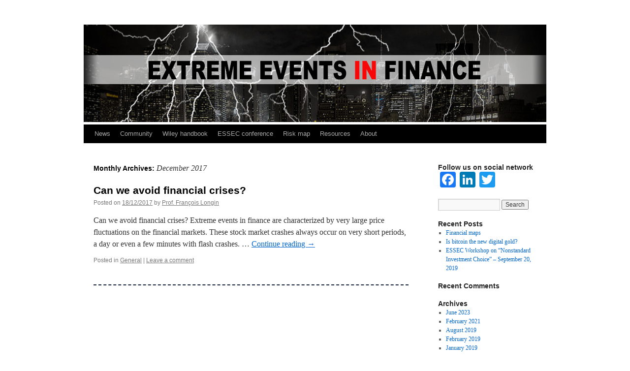

--- FILE ---
content_type: text/html; charset=UTF-8
request_url: https://extreme-events-finance.net/2017/12/
body_size: 8143
content:
<!DOCTYPE html>
<html lang="en-US" prefix="og: http://ogp.me/ns#">
<head>
<meta charset="UTF-8" />

<link rel="profile" href="http://gmpg.org/xfn/11" />
<link rel="stylesheet" type="text/css" media="all" href="https://extreme-events-finance.net/wp-content/themes/twentyten/style.css" />
<link rel="pingback" href="https://extreme-events-finance.net/xmlrpc.php" />

<!-- MapPress Easy Google Maps Version:2.52.4 (http://www.mappresspro.com/mappress) -->
<script type='text/javascript'>mapp = window.mapp || {}; mapp.data = [];</script>
<meta name='robots' content='max-image-preview:large' />
	<style>img:is([sizes="auto" i], [sizes^="auto," i]) { contain-intrinsic-size: 3000px 1500px }</style>
	
<!-- This site is optimized with the Yoast SEO plugin v10.1 - https://yoast.com/wordpress/plugins/seo/ -->
<title>December 2017 - Extreme Events in Finance</title>
<meta name="robots" content="noindex,follow"/>
<meta property="og:locale" content="en_US" />
<meta property="og:type" content="object" />
<meta property="og:title" content="December 2017 - Extreme Events in Finance" />
<meta property="og:url" content="https://extreme-events-finance.net/2017/12/" />
<meta property="og:site_name" content="Extreme Events in Finance" />
<meta name="twitter:card" content="summary" />
<meta name="twitter:title" content="December 2017 - Extreme Events in Finance" />
<!-- / Yoast SEO plugin. -->

<link rel='dns-prefetch' href='//static.addtoany.com' />
<link rel="alternate" type="application/rss+xml" title="Extreme Events in Finance &raquo; Feed" href="https://extreme-events-finance.net/feed/" />
<link rel="alternate" type="application/rss+xml" title="Extreme Events in Finance &raquo; Comments Feed" href="https://extreme-events-finance.net/comments/feed/" />
<script type="text/javascript">
/* <![CDATA[ */
window._wpemojiSettings = {"baseUrl":"https:\/\/s.w.org\/images\/core\/emoji\/16.0.1\/72x72\/","ext":".png","svgUrl":"https:\/\/s.w.org\/images\/core\/emoji\/16.0.1\/svg\/","svgExt":".svg","source":{"concatemoji":"https:\/\/extreme-events-finance.net\/wp-includes\/js\/wp-emoji-release.min.js?ver=6.8.2"}};
/*! This file is auto-generated */
!function(s,n){var o,i,e;function c(e){try{var t={supportTests:e,timestamp:(new Date).valueOf()};sessionStorage.setItem(o,JSON.stringify(t))}catch(e){}}function p(e,t,n){e.clearRect(0,0,e.canvas.width,e.canvas.height),e.fillText(t,0,0);var t=new Uint32Array(e.getImageData(0,0,e.canvas.width,e.canvas.height).data),a=(e.clearRect(0,0,e.canvas.width,e.canvas.height),e.fillText(n,0,0),new Uint32Array(e.getImageData(0,0,e.canvas.width,e.canvas.height).data));return t.every(function(e,t){return e===a[t]})}function u(e,t){e.clearRect(0,0,e.canvas.width,e.canvas.height),e.fillText(t,0,0);for(var n=e.getImageData(16,16,1,1),a=0;a<n.data.length;a++)if(0!==n.data[a])return!1;return!0}function f(e,t,n,a){switch(t){case"flag":return n(e,"\ud83c\udff3\ufe0f\u200d\u26a7\ufe0f","\ud83c\udff3\ufe0f\u200b\u26a7\ufe0f")?!1:!n(e,"\ud83c\udde8\ud83c\uddf6","\ud83c\udde8\u200b\ud83c\uddf6")&&!n(e,"\ud83c\udff4\udb40\udc67\udb40\udc62\udb40\udc65\udb40\udc6e\udb40\udc67\udb40\udc7f","\ud83c\udff4\u200b\udb40\udc67\u200b\udb40\udc62\u200b\udb40\udc65\u200b\udb40\udc6e\u200b\udb40\udc67\u200b\udb40\udc7f");case"emoji":return!a(e,"\ud83e\udedf")}return!1}function g(e,t,n,a){var r="undefined"!=typeof WorkerGlobalScope&&self instanceof WorkerGlobalScope?new OffscreenCanvas(300,150):s.createElement("canvas"),o=r.getContext("2d",{willReadFrequently:!0}),i=(o.textBaseline="top",o.font="600 32px Arial",{});return e.forEach(function(e){i[e]=t(o,e,n,a)}),i}function t(e){var t=s.createElement("script");t.src=e,t.defer=!0,s.head.appendChild(t)}"undefined"!=typeof Promise&&(o="wpEmojiSettingsSupports",i=["flag","emoji"],n.supports={everything:!0,everythingExceptFlag:!0},e=new Promise(function(e){s.addEventListener("DOMContentLoaded",e,{once:!0})}),new Promise(function(t){var n=function(){try{var e=JSON.parse(sessionStorage.getItem(o));if("object"==typeof e&&"number"==typeof e.timestamp&&(new Date).valueOf()<e.timestamp+604800&&"object"==typeof e.supportTests)return e.supportTests}catch(e){}return null}();if(!n){if("undefined"!=typeof Worker&&"undefined"!=typeof OffscreenCanvas&&"undefined"!=typeof URL&&URL.createObjectURL&&"undefined"!=typeof Blob)try{var e="postMessage("+g.toString()+"("+[JSON.stringify(i),f.toString(),p.toString(),u.toString()].join(",")+"));",a=new Blob([e],{type:"text/javascript"}),r=new Worker(URL.createObjectURL(a),{name:"wpTestEmojiSupports"});return void(r.onmessage=function(e){c(n=e.data),r.terminate(),t(n)})}catch(e){}c(n=g(i,f,p,u))}t(n)}).then(function(e){for(var t in e)n.supports[t]=e[t],n.supports.everything=n.supports.everything&&n.supports[t],"flag"!==t&&(n.supports.everythingExceptFlag=n.supports.everythingExceptFlag&&n.supports[t]);n.supports.everythingExceptFlag=n.supports.everythingExceptFlag&&!n.supports.flag,n.DOMReady=!1,n.readyCallback=function(){n.DOMReady=!0}}).then(function(){return e}).then(function(){var e;n.supports.everything||(n.readyCallback(),(e=n.source||{}).concatemoji?t(e.concatemoji):e.wpemoji&&e.twemoji&&(t(e.twemoji),t(e.wpemoji)))}))}((window,document),window._wpemojiSettings);
/* ]]> */
</script>
<style id='wp-emoji-styles-inline-css' type='text/css'>

	img.wp-smiley, img.emoji {
		display: inline !important;
		border: none !important;
		box-shadow: none !important;
		height: 1em !important;
		width: 1em !important;
		margin: 0 0.07em !important;
		vertical-align: -0.1em !important;
		background: none !important;
		padding: 0 !important;
	}
</style>
<link rel='stylesheet' id='wp-block-library-css' href='https://extreme-events-finance.net/wp-includes/css/dist/block-library/style.min.css?ver=6.8.2' type='text/css' media='all' />
<style id='classic-theme-styles-inline-css' type='text/css'>
/*! This file is auto-generated */
.wp-block-button__link{color:#fff;background-color:#32373c;border-radius:9999px;box-shadow:none;text-decoration:none;padding:calc(.667em + 2px) calc(1.333em + 2px);font-size:1.125em}.wp-block-file__button{background:#32373c;color:#fff;text-decoration:none}
</style>
<style id='global-styles-inline-css' type='text/css'>
:root{--wp--preset--aspect-ratio--square: 1;--wp--preset--aspect-ratio--4-3: 4/3;--wp--preset--aspect-ratio--3-4: 3/4;--wp--preset--aspect-ratio--3-2: 3/2;--wp--preset--aspect-ratio--2-3: 2/3;--wp--preset--aspect-ratio--16-9: 16/9;--wp--preset--aspect-ratio--9-16: 9/16;--wp--preset--color--black: #000000;--wp--preset--color--cyan-bluish-gray: #abb8c3;--wp--preset--color--white: #ffffff;--wp--preset--color--pale-pink: #f78da7;--wp--preset--color--vivid-red: #cf2e2e;--wp--preset--color--luminous-vivid-orange: #ff6900;--wp--preset--color--luminous-vivid-amber: #fcb900;--wp--preset--color--light-green-cyan: #7bdcb5;--wp--preset--color--vivid-green-cyan: #00d084;--wp--preset--color--pale-cyan-blue: #8ed1fc;--wp--preset--color--vivid-cyan-blue: #0693e3;--wp--preset--color--vivid-purple: #9b51e0;--wp--preset--gradient--vivid-cyan-blue-to-vivid-purple: linear-gradient(135deg,rgba(6,147,227,1) 0%,rgb(155,81,224) 100%);--wp--preset--gradient--light-green-cyan-to-vivid-green-cyan: linear-gradient(135deg,rgb(122,220,180) 0%,rgb(0,208,130) 100%);--wp--preset--gradient--luminous-vivid-amber-to-luminous-vivid-orange: linear-gradient(135deg,rgba(252,185,0,1) 0%,rgba(255,105,0,1) 100%);--wp--preset--gradient--luminous-vivid-orange-to-vivid-red: linear-gradient(135deg,rgba(255,105,0,1) 0%,rgb(207,46,46) 100%);--wp--preset--gradient--very-light-gray-to-cyan-bluish-gray: linear-gradient(135deg,rgb(238,238,238) 0%,rgb(169,184,195) 100%);--wp--preset--gradient--cool-to-warm-spectrum: linear-gradient(135deg,rgb(74,234,220) 0%,rgb(151,120,209) 20%,rgb(207,42,186) 40%,rgb(238,44,130) 60%,rgb(251,105,98) 80%,rgb(254,248,76) 100%);--wp--preset--gradient--blush-light-purple: linear-gradient(135deg,rgb(255,206,236) 0%,rgb(152,150,240) 100%);--wp--preset--gradient--blush-bordeaux: linear-gradient(135deg,rgb(254,205,165) 0%,rgb(254,45,45) 50%,rgb(107,0,62) 100%);--wp--preset--gradient--luminous-dusk: linear-gradient(135deg,rgb(255,203,112) 0%,rgb(199,81,192) 50%,rgb(65,88,208) 100%);--wp--preset--gradient--pale-ocean: linear-gradient(135deg,rgb(255,245,203) 0%,rgb(182,227,212) 50%,rgb(51,167,181) 100%);--wp--preset--gradient--electric-grass: linear-gradient(135deg,rgb(202,248,128) 0%,rgb(113,206,126) 100%);--wp--preset--gradient--midnight: linear-gradient(135deg,rgb(2,3,129) 0%,rgb(40,116,252) 100%);--wp--preset--font-size--small: 13px;--wp--preset--font-size--medium: 20px;--wp--preset--font-size--large: 36px;--wp--preset--font-size--x-large: 42px;--wp--preset--spacing--20: 0.44rem;--wp--preset--spacing--30: 0.67rem;--wp--preset--spacing--40: 1rem;--wp--preset--spacing--50: 1.5rem;--wp--preset--spacing--60: 2.25rem;--wp--preset--spacing--70: 3.38rem;--wp--preset--spacing--80: 5.06rem;--wp--preset--shadow--natural: 6px 6px 9px rgba(0, 0, 0, 0.2);--wp--preset--shadow--deep: 12px 12px 50px rgba(0, 0, 0, 0.4);--wp--preset--shadow--sharp: 6px 6px 0px rgba(0, 0, 0, 0.2);--wp--preset--shadow--outlined: 6px 6px 0px -3px rgba(255, 255, 255, 1), 6px 6px rgba(0, 0, 0, 1);--wp--preset--shadow--crisp: 6px 6px 0px rgba(0, 0, 0, 1);}:where(.is-layout-flex){gap: 0.5em;}:where(.is-layout-grid){gap: 0.5em;}body .is-layout-flex{display: flex;}.is-layout-flex{flex-wrap: wrap;align-items: center;}.is-layout-flex > :is(*, div){margin: 0;}body .is-layout-grid{display: grid;}.is-layout-grid > :is(*, div){margin: 0;}:where(.wp-block-columns.is-layout-flex){gap: 2em;}:where(.wp-block-columns.is-layout-grid){gap: 2em;}:where(.wp-block-post-template.is-layout-flex){gap: 1.25em;}:where(.wp-block-post-template.is-layout-grid){gap: 1.25em;}.has-black-color{color: var(--wp--preset--color--black) !important;}.has-cyan-bluish-gray-color{color: var(--wp--preset--color--cyan-bluish-gray) !important;}.has-white-color{color: var(--wp--preset--color--white) !important;}.has-pale-pink-color{color: var(--wp--preset--color--pale-pink) !important;}.has-vivid-red-color{color: var(--wp--preset--color--vivid-red) !important;}.has-luminous-vivid-orange-color{color: var(--wp--preset--color--luminous-vivid-orange) !important;}.has-luminous-vivid-amber-color{color: var(--wp--preset--color--luminous-vivid-amber) !important;}.has-light-green-cyan-color{color: var(--wp--preset--color--light-green-cyan) !important;}.has-vivid-green-cyan-color{color: var(--wp--preset--color--vivid-green-cyan) !important;}.has-pale-cyan-blue-color{color: var(--wp--preset--color--pale-cyan-blue) !important;}.has-vivid-cyan-blue-color{color: var(--wp--preset--color--vivid-cyan-blue) !important;}.has-vivid-purple-color{color: var(--wp--preset--color--vivid-purple) !important;}.has-black-background-color{background-color: var(--wp--preset--color--black) !important;}.has-cyan-bluish-gray-background-color{background-color: var(--wp--preset--color--cyan-bluish-gray) !important;}.has-white-background-color{background-color: var(--wp--preset--color--white) !important;}.has-pale-pink-background-color{background-color: var(--wp--preset--color--pale-pink) !important;}.has-vivid-red-background-color{background-color: var(--wp--preset--color--vivid-red) !important;}.has-luminous-vivid-orange-background-color{background-color: var(--wp--preset--color--luminous-vivid-orange) !important;}.has-luminous-vivid-amber-background-color{background-color: var(--wp--preset--color--luminous-vivid-amber) !important;}.has-light-green-cyan-background-color{background-color: var(--wp--preset--color--light-green-cyan) !important;}.has-vivid-green-cyan-background-color{background-color: var(--wp--preset--color--vivid-green-cyan) !important;}.has-pale-cyan-blue-background-color{background-color: var(--wp--preset--color--pale-cyan-blue) !important;}.has-vivid-cyan-blue-background-color{background-color: var(--wp--preset--color--vivid-cyan-blue) !important;}.has-vivid-purple-background-color{background-color: var(--wp--preset--color--vivid-purple) !important;}.has-black-border-color{border-color: var(--wp--preset--color--black) !important;}.has-cyan-bluish-gray-border-color{border-color: var(--wp--preset--color--cyan-bluish-gray) !important;}.has-white-border-color{border-color: var(--wp--preset--color--white) !important;}.has-pale-pink-border-color{border-color: var(--wp--preset--color--pale-pink) !important;}.has-vivid-red-border-color{border-color: var(--wp--preset--color--vivid-red) !important;}.has-luminous-vivid-orange-border-color{border-color: var(--wp--preset--color--luminous-vivid-orange) !important;}.has-luminous-vivid-amber-border-color{border-color: var(--wp--preset--color--luminous-vivid-amber) !important;}.has-light-green-cyan-border-color{border-color: var(--wp--preset--color--light-green-cyan) !important;}.has-vivid-green-cyan-border-color{border-color: var(--wp--preset--color--vivid-green-cyan) !important;}.has-pale-cyan-blue-border-color{border-color: var(--wp--preset--color--pale-cyan-blue) !important;}.has-vivid-cyan-blue-border-color{border-color: var(--wp--preset--color--vivid-cyan-blue) !important;}.has-vivid-purple-border-color{border-color: var(--wp--preset--color--vivid-purple) !important;}.has-vivid-cyan-blue-to-vivid-purple-gradient-background{background: var(--wp--preset--gradient--vivid-cyan-blue-to-vivid-purple) !important;}.has-light-green-cyan-to-vivid-green-cyan-gradient-background{background: var(--wp--preset--gradient--light-green-cyan-to-vivid-green-cyan) !important;}.has-luminous-vivid-amber-to-luminous-vivid-orange-gradient-background{background: var(--wp--preset--gradient--luminous-vivid-amber-to-luminous-vivid-orange) !important;}.has-luminous-vivid-orange-to-vivid-red-gradient-background{background: var(--wp--preset--gradient--luminous-vivid-orange-to-vivid-red) !important;}.has-very-light-gray-to-cyan-bluish-gray-gradient-background{background: var(--wp--preset--gradient--very-light-gray-to-cyan-bluish-gray) !important;}.has-cool-to-warm-spectrum-gradient-background{background: var(--wp--preset--gradient--cool-to-warm-spectrum) !important;}.has-blush-light-purple-gradient-background{background: var(--wp--preset--gradient--blush-light-purple) !important;}.has-blush-bordeaux-gradient-background{background: var(--wp--preset--gradient--blush-bordeaux) !important;}.has-luminous-dusk-gradient-background{background: var(--wp--preset--gradient--luminous-dusk) !important;}.has-pale-ocean-gradient-background{background: var(--wp--preset--gradient--pale-ocean) !important;}.has-electric-grass-gradient-background{background: var(--wp--preset--gradient--electric-grass) !important;}.has-midnight-gradient-background{background: var(--wp--preset--gradient--midnight) !important;}.has-small-font-size{font-size: var(--wp--preset--font-size--small) !important;}.has-medium-font-size{font-size: var(--wp--preset--font-size--medium) !important;}.has-large-font-size{font-size: var(--wp--preset--font-size--large) !important;}.has-x-large-font-size{font-size: var(--wp--preset--font-size--x-large) !important;}
:where(.wp-block-post-template.is-layout-flex){gap: 1.25em;}:where(.wp-block-post-template.is-layout-grid){gap: 1.25em;}
:where(.wp-block-columns.is-layout-flex){gap: 2em;}:where(.wp-block-columns.is-layout-grid){gap: 2em;}
:root :where(.wp-block-pullquote){font-size: 1.5em;line-height: 1.6;}
</style>
<link rel='stylesheet' id='mappress-leaflet-css' href='https://extreme-events-finance.net/wp-content/plugins/mappress-google-maps-for-wordpress/css/leaflet/leaflet.css?ver=1.3.1' type='text/css' media='all' />
<link rel='stylesheet' id='mappress-css' href='https://extreme-events-finance.net/wp-content/plugins/mappress-google-maps-for-wordpress/css/mappress.css?ver=2.52.4' type='text/css' media='all' />
<link rel='stylesheet' id='addtoany-css' href='https://extreme-events-finance.net/wp-content/plugins/add-to-any/addtoany.min.css?ver=1.16' type='text/css' media='all' />
<script type="text/javascript" id="addtoany-core-js-before">
/* <![CDATA[ */
window.a2a_config=window.a2a_config||{};a2a_config.callbacks=[];a2a_config.overlays=[];a2a_config.templates={};
a2a_config.templates = {
    twitter: "Reading: ${title} ${link} by @XtremEvents"
};
/* ]]> */
</script>
<script type="text/javascript" async src="https://static.addtoany.com/menu/page.js" id="addtoany-core-js"></script>
<script type="text/javascript" src="https://extreme-events-finance.net/wp-includes/js/jquery/jquery.min.js?ver=3.7.1" id="jquery-core-js"></script>
<script type="text/javascript" src="https://extreme-events-finance.net/wp-includes/js/jquery/jquery-migrate.min.js?ver=3.4.1" id="jquery-migrate-js"></script>
<script type="text/javascript" async src="https://extreme-events-finance.net/wp-content/plugins/add-to-any/addtoany.min.js?ver=1.1" id="addtoany-jquery-js"></script>
<script type="text/javascript" id="wp-statistics-tracker-js-extra">
/* <![CDATA[ */
var WP_Statistics_Tracker_Object = {"hitRequestUrl":"https:\/\/extreme-events-finance.net\/wp-json\/wp-statistics\/v2\/hit?wp_statistics_hit_rest=yes&track_all=0&current_page_type=archive&current_page_id=0&search_query&page_uri=LzIwMTcvMTIv","keepOnlineRequestUrl":"https:\/\/extreme-events-finance.net\/wp-json\/wp-statistics\/v2\/online?wp_statistics_hit_rest=yes&track_all=0&current_page_type=archive&current_page_id=0&search_query&page_uri=LzIwMTcvMTIv","option":{"dntEnabled":true,"cacheCompatibility":false}};
/* ]]> */
</script>
<script type="text/javascript" src="https://extreme-events-finance.net/wp-content/plugins/wp-statistics/assets/js/tracker.js?ver=6.8.2" id="wp-statistics-tracker-js"></script>
<link rel="https://api.w.org/" href="https://extreme-events-finance.net/wp-json/" /><link rel="EditURI" type="application/rsd+xml" title="RSD" href="https://extreme-events-finance.net/xmlrpc.php?rsd" />
<meta name="generator" content="WordPress 6.8.2" />
<!-- Analytics by WP Statistics v14.3.5 - https://wp-statistics.com/ -->
<!-- All in one Favicon 4.7 --><link rel="shortcut icon" href="https://extreme-events-finance.net/wp-content/uploads/2017/02/favicon-1.ico" />
<link rel="icon" href="https://extreme-events-finance.net/wp-content/uploads/2017/01/favicon-1.ico" type="image/gif"/>
<link rel="icon" href="https://extreme-events-finance.net/wp-content/uploads/2017/01/favicon-2.ico" type="image/png"/>
<link rel="apple-touch-icon" href="https://extreme-events-finance.net/wp-content/uploads/2017/01/favicon-1-1.ico" />
</head>

<body class="archive date wp-theme-twentyten">
<div id="wrapper" class="hfeed">
	<div id="header">
		<div id="masthead">
			<!-- CSEG20141212 div id="branding" role="banner">
								<div id="site-title">
					<span>
						<a href="https://extreme-events-finance.net/" title="Extreme Events in Finance" rel="home">Extreme Events in Finance</a>
					</span>
				</div>
				<div id="site-description"></div>
fin CSEG20141212 -->
				<!-- CSEG20150114 : ajout du lien href modifié https CSEG20161020-->
<a href="https://extreme-events-finance.net/">
						<img src="https://extreme-events-finance.net/wp-content/uploads/2017/07/img_banner_extreme_events_finance_site.png" width="940" height="198" alt="" />
</a>
								</div><!-- #branding -->

			<div id="access" role="navigation">
			  				<div class="skip-link screen-reader-text"><a href="#content" title="Skip to content">Skip to content</a></div>
								<div class="menu-header"><ul id="menu-menu-1" class="menu"><li id="menu-item-13" class="menu-item menu-item-type-post_type menu-item-object-page menu-item-13"><a href="https://extreme-events-finance.net/news/">News</a></li>
<li id="menu-item-1100" class="menu-item menu-item-type-post_type menu-item-object-page menu-item-has-children menu-item-1100"><a href="https://extreme-events-finance.net/community/">Community</a>
<ul class="sub-menu">
	<li id="menu-item-1101" class="menu-item menu-item-type-post_type menu-item-object-page menu-item-1101"><a href="https://extreme-events-finance.net/community/welcome/">Community</a></li>
	<li id="menu-item-1103" class="menu-item menu-item-type-post_type menu-item-object-page menu-item-1103"><a href="https://extreme-events-finance.net/community/join-the-community/">Join</a></li>
	<li id="menu-item-1105" class="menu-item menu-item-type-post_type menu-item-object-page menu-item-1105"><a href="https://extreme-events-finance.net/community/community-contact/">Contact</a></li>
</ul>
</li>
<li id="menu-item-1045" class="menu-item menu-item-type-post_type menu-item-object-page menu-item-has-children menu-item-1045"><a href="https://extreme-events-finance.net/wiley-handbook/">Wiley handbook</a>
<ul class="sub-menu">
	<li id="menu-item-1138" class="menu-item menu-item-type-post_type menu-item-object-page menu-item-1138"><a href="https://extreme-events-finance.net/wiley-handbook/">Wiley handbook</a></li>
	<li id="menu-item-1120" class="menu-item menu-item-type-post_type menu-item-object-page menu-item-1120"><a href="https://extreme-events-finance.net/wiley-handbook/contributors/">Contributors</a></li>
	<li id="menu-item-1127" class="menu-item menu-item-type-post_type menu-item-object-page menu-item-1127"><a href="https://extreme-events-finance.net/wiley-handbook/contributions/">Contributions</a></li>
	<li id="menu-item-2300" class="menu-item menu-item-type-post_type menu-item-object-page menu-item-2300"><a href="https://extreme-events-finance.net/community/community-contact/">Contact</a></li>
</ul>
</li>
<li id="menu-item-18" class="menu-item menu-item-type-post_type menu-item-object-page menu-item-has-children menu-item-18"><a href="https://extreme-events-finance.net/essec-conference/">ESSEC conference</a>
<ul class="sub-menu">
	<li id="menu-item-158" class="menu-item menu-item-type-post_type menu-item-object-page menu-item-158"><a href="https://extreme-events-finance.net/essec-conference/">ESSEC conference</a></li>
	<li id="menu-item-41" class="menu-item menu-item-type-post_type menu-item-object-page menu-item-41"><a href="https://extreme-events-finance.net/essec-conference/scientific-committee/">Scientific committee</a></li>
	<li id="menu-item-39" class="menu-item menu-item-type-post_type menu-item-object-page menu-item-39"><a href="https://extreme-events-finance.net/essec-conference/conference-venue/">Venue</a></li>
	<li id="menu-item-44" class="menu-item menu-item-type-post_type menu-item-object-page menu-item-has-children menu-item-44"><a href="https://extreme-events-finance.net/essec-conference/program/">Program</a>
	<ul class="sub-menu">
		<li id="menu-item-157" class="menu-item menu-item-type-post_type menu-item-object-page menu-item-157"><a href="https://extreme-events-finance.net/essec-conference/program/">Program</a></li>
		<li id="menu-item-45" class="menu-item menu-item-type-post_type menu-item-object-page menu-item-45"><a href="https://extreme-events-finance.net/essec-conference/program/program-presentation/">Presentations</a></li>
		<li id="menu-item-177" class="menu-item menu-item-type-post_type menu-item-object-page menu-item-177"><a href="https://extreme-events-finance.net/essec-conference/program/group-discussions/">Group discussions</a></li>
		<li id="menu-item-42" class="menu-item menu-item-type-post_type menu-item-object-page menu-item-42"><a href="https://extreme-events-finance.net/program-social-events/">Social events</a></li>
	</ul>
</li>
	<li id="menu-item-46" class="menu-item menu-item-type-post_type menu-item-object-page menu-item-46"><a href="https://extreme-events-finance.net/essec-conference/event-partners/">Event partners</a></li>
	<li id="menu-item-2299" class="menu-item menu-item-type-post_type menu-item-object-page menu-item-2299"><a href="https://extreme-events-finance.net/community/community-contact/">Contact</a></li>
</ul>
</li>
<li id="menu-item-2629" class="menu-item menu-item-type-post_type menu-item-object-page menu-item-2629"><a href="https://extreme-events-finance.net/risk-map/">Risk map</a></li>
<li id="menu-item-2118" class="menu-item menu-item-type-post_type menu-item-object-page menu-item-has-children menu-item-2118"><a href="https://extreme-events-finance.net/resources/">Resources</a>
<ul class="sub-menu">
	<li id="menu-item-2119" class="menu-item menu-item-type-post_type menu-item-object-page menu-item-has-children menu-item-2119"><a href="https://extreme-events-finance.net/resources/">Resources</a>
	<ul class="sub-menu">
		<li id="menu-item-2474" class="menu-item menu-item-type-post_type menu-item-object-page menu-item-2474"><a href="https://extreme-events-finance.net/resources/ltcm-crisis/">LTCM crisis</a></li>
		<li id="menu-item-2175" class="menu-item menu-item-type-post_type menu-item-object-page menu-item-2175"><a href="https://extreme-events-finance.net/resources/r-packages/">R packages</a></li>
		<li id="menu-item-2174" class="menu-item menu-item-type-post_type menu-item-object-page menu-item-2174"><a href="https://extreme-events-finance.net/resources/python-packages/">Python packages</a></li>
		<li id="menu-item-2173" class="menu-item menu-item-type-post_type menu-item-object-page menu-item-2173"><a href="https://extreme-events-finance.net/resources/matlab-packages/">Matlab software packages</a></li>
		<li id="menu-item-2172" class="menu-item menu-item-type-post_type menu-item-object-page menu-item-2172"><a href="https://extreme-events-finance.net/resources/other-packages/">Other packages</a></li>
	</ul>
</li>
	<li id="menu-item-2297" class="menu-item menu-item-type-post_type menu-item-object-page menu-item-2297"><a href="https://extreme-events-finance.net/community/community-contact/">Contact</a></li>
</ul>
</li>
<li id="menu-item-1849" class="menu-item menu-item-type-post_type menu-item-object-page menu-item-has-children menu-item-1849"><a href="https://extreme-events-finance.net/about/">About</a>
<ul class="sub-menu">
	<li id="menu-item-2301" class="menu-item menu-item-type-post_type menu-item-object-page menu-item-2301"><a href="https://extreme-events-finance.net/about/">About</a></li>
	<li id="menu-item-2056" class="menu-item menu-item-type-post_type menu-item-object-page menu-item-2056"><a href="https://extreme-events-finance.net/wiley-handbook/press/">Press</a></li>
	<li id="menu-item-2298" class="menu-item menu-item-type-post_type menu-item-object-page menu-item-2298"><a href="https://extreme-events-finance.net/community/community-contact/">Contact</a></li>
</ul>
</li>
</ul></div>			</div><!-- #access -->
		</div><!-- #masthead -->
	</div><!-- #header -->

	<div id="main">

		<div id="container">
			<div id="content" role="main">


			<h1 class="page-title">
				Monthly Archives: <span>December 2017</span>			</h1>






			<div id="post-2486" class="post-2486 post type-post status-publish format-standard hentry category-general">
			<h2 class="entry-title"><a href="https://extreme-events-finance.net/avoid-financial-crises/" rel="bookmark">Can we avoid financial crises?</a></h2>

			<div class="entry-meta">
				<span class="meta-prep meta-prep-author">Posted on</span> <a href="https://extreme-events-finance.net/avoid-financial-crises/" title="12:53" rel="bookmark"><span class="entry-date">18/12/2017</span></a> <span class="meta-sep">by</span> <span class="author vcard"><a class="url fn n" href="https://extreme-events-finance.net/author/longin/" title="View all posts by Prof. François Longin">Prof. François Longin</a></span>			</div><!-- .entry-meta -->

				<div class="entry-summary">
				<p>Can we avoid financial crises? Extreme events in finance are characterized by very large price fluctuations on the financial markets. These stock market crashes always occur on very short periods, a day or even a few minutes with flash crashes. &hellip; <a href="https://extreme-events-finance.net/avoid-financial-crises/">Continue reading <span class="meta-nav">&rarr;</span></a></p>
			</div><!-- .entry-summary -->
	
			<div class="entry-utility">
									<span class="cat-links">
						<span class="entry-utility-prep entry-utility-prep-cat-links">Posted in</span> <a href="https://extreme-events-finance.net/category/general/" rel="category tag">General</a>					</span>
					<span class="meta-sep">|</span>
												<span class="comments-link"><a href="https://extreme-events-finance.net/avoid-financial-crises/#respond">Leave a comment</a></span>
							</div><!-- .entry-utility -->
		</div><!-- #post-## -->

		
	


			</div><!-- #content -->
		</div><!-- #container -->


		<div id="primary" class="widget-area" role="complementary">
			<ul class="xoxo">

<li id="a2a_follow_widget-2" class="widget-container widget_a2a_follow_widget"><h3 class="widget-title">Follow us on social network</h3><div class="a2a_kit a2a_kit_size_32 a2a_follow addtoany_list"><a class="a2a_button_facebook" href="https://www.facebook.com/extremeeventsinfinance" title="Facebook" rel="noopener" target="_blank"></a><a class="a2a_button_linkedin" href="https://www.linkedin.com/in/francoislongin" title="LinkedIn" rel="noopener" target="_blank"></a><a class="a2a_button_twitter" href="https://twitter.com/XtremEvents" title="Twitter" rel="noopener" target="_blank"></a></div></li><li id="search-2" class="widget-container widget_search"><form role="search" method="get" id="searchform" class="searchform" action="https://extreme-events-finance.net/">
				<div>
					<label class="screen-reader-text" for="s">Search for:</label>
					<input type="text" value="" name="s" id="s" />
					<input type="submit" id="searchsubmit" value="Search" />
				</div>
			</form></li>
		<li id="recent-posts-2" class="widget-container widget_recent_entries">
		<h3 class="widget-title">Recent Posts</h3>
		<ul>
											<li>
					<a href="https://extreme-events-finance.net/financial-maps/">Financial maps</a>
									</li>
											<li>
					<a href="https://extreme-events-finance.net/is-bitcoin-the-new-digital-gold-2/">Is bitcoin the new digital gold?</a>
									</li>
											<li>
					<a href="https://extreme-events-finance.net/essec-workshop-on-nonstandard-investment-choice-september-20-2019/">ESSEC Workshop on &#8220;Nonstandard Investment Choice&#8221; &#8211; September 20, 2019</a>
									</li>
					</ul>

		</li><li id="recent-comments-2" class="widget-container widget_recent_comments"><h3 class="widget-title">Recent Comments</h3><ul id="recentcomments"></ul></li><li id="archives-2" class="widget-container widget_archive"><h3 class="widget-title">Archives</h3>
			<ul>
					<li><a href='https://extreme-events-finance.net/2023/06/'>June 2023</a></li>
	<li><a href='https://extreme-events-finance.net/2021/02/'>February 2021</a></li>
	<li><a href='https://extreme-events-finance.net/2019/08/'>August 2019</a></li>
	<li><a href='https://extreme-events-finance.net/2019/02/'>February 2019</a></li>
	<li><a href='https://extreme-events-finance.net/2019/01/'>January 2019</a></li>
	<li><a href='https://extreme-events-finance.net/2018/07/'>July 2018</a></li>
	<li><a href='https://extreme-events-finance.net/2018/06/'>June 2018</a></li>
	<li><a href='https://extreme-events-finance.net/2018/05/'>May 2018</a></li>
	<li><a href='https://extreme-events-finance.net/2018/01/'>January 2018</a></li>
	<li><a href='https://extreme-events-finance.net/2017/12/' aria-current="page">December 2017</a></li>
	<li><a href='https://extreme-events-finance.net/2017/09/'>September 2017</a></li>
	<li><a href='https://extreme-events-finance.net/2017/07/'>July 2017</a></li>
	<li><a href='https://extreme-events-finance.net/2017/03/'>March 2017</a></li>
	<li><a href='https://extreme-events-finance.net/2017/02/'>February 2017</a></li>
	<li><a href='https://extreme-events-finance.net/2017/01/'>January 2017</a></li>
	<li><a href='https://extreme-events-finance.net/2016/12/'>December 2016</a></li>
	<li><a href='https://extreme-events-finance.net/2016/02/'>February 2016</a></li>
	<li><a href='https://extreme-events-finance.net/2016/01/'>January 2016</a></li>
	<li><a href='https://extreme-events-finance.net/2015/11/'>November 2015</a></li>
	<li><a href='https://extreme-events-finance.net/2015/10/'>October 2015</a></li>
	<li><a href='https://extreme-events-finance.net/2015/09/'>September 2015</a></li>
	<li><a href='https://extreme-events-finance.net/2014/12/'>December 2014</a></li>
			</ul>

			</li><li id="categories-2" class="widget-container widget_categories"><h3 class="widget-title">Categories</h3>
			<ul>
					<li class="cat-item cat-item-19"><a href="https://extreme-events-finance.net/category/events/">Events</a>
</li>
	<li class="cat-item cat-item-6"><a href="https://extreme-events-finance.net/category/general/">General</a>
</li>
	<li class="cat-item cat-item-20"><a href="https://extreme-events-finance.net/category/handbook/">Handbook</a>
</li>
	<li class="cat-item cat-item-7"><a href="https://extreme-events-finance.net/category/research-papers/">Research papers</a>
</li>
	<li class="cat-item cat-item-21"><a href="https://extreme-events-finance.net/category/resources/">Resources</a>
</li>
			</ul>

			</li><li id="pages-2" class="widget-container widget_pages"><h3 class="widget-title">Top pages</h3>
			<ul>
				<li class="page_item page-item-1847"><a href="https://extreme-events-finance.net/about/">About</a></li>
<li class="page_item page-item-1061 page_item_has_children"><a href="https://extreme-events-finance.net/community/">Community</a>
<ul class='children'>
	<li class="page_item page-item-1068"><a href="https://extreme-events-finance.net/community/join-the-community/">Join</a></li>
</ul>
</li>
<li class="page_item page-item-15 page_item_has_children"><a href="https://extreme-events-finance.net/essec-conference/">ESSEC conference</a>
<ul class='children'>
	<li class="page_item page-item-21"><a href="https://extreme-events-finance.net/essec-conference/event-partners/">Event partners</a></li>
	<li class="page_item page-item-23"><a href="https://extreme-events-finance.net/essec-conference/program/">Program</a></li>
	<li class="page_item page-item-31"><a href="https://extreme-events-finance.net/essec-conference/scientific-committee/">Scientific committee</a></li>
	<li class="page_item page-item-37"><a href="https://extreme-events-finance.net/essec-conference/conference-venue/">Venue</a></li>
</ul>
</li>
<li class="page_item page-item-2865"><a href="https://extreme-events-finance.net/interface-file-management/">Interface &#8211; File management</a></li>
<li class="page_item page-item-2868"><a href="https://extreme-events-finance.net/interface-page-content/">Interface &#8211; Page content</a></li>
<li class="page_item page-item-2115 page_item_has_children"><a href="https://extreme-events-finance.net/resources/">Resources</a>
<ul class='children'>
	<li class="page_item page-item-2217"><a href="https://extreme-events-finance.net/resources/famous-stock-market-crashes/">Famous stock market crashes</a></li>
	<li class="page_item page-item-2452"><a href="https://extreme-events-finance.net/resources/ltcm-crisis/">LTCM crisis</a></li>
	<li class="page_item page-item-2134"><a href="https://extreme-events-finance.net/resources/matlab-packages/">Matlab software packages</a></li>
	<li class="page_item page-item-2163"><a href="https://extreme-events-finance.net/resources/other-packages/">Other packages</a></li>
	<li class="page_item page-item-2130"><a href="https://extreme-events-finance.net/resources/python-packages/">Python packages</a></li>
	<li class="page_item page-item-2120"><a href="https://extreme-events-finance.net/resources/r-packages/">R packages</a></li>
	<li class="page_item page-item-2224"><a href="https://extreme-events-finance.net/resources/great-stock-market-crash-october-1929/">The Great stock market crash of October 1929</a></li>
	<li class="page_item page-item-2226"><a href="https://extreme-events-finance.net/resources/top-10-stock-market-crashes-in-us-history/">Top 10 stock market crashes in US history</a></li>
</ul>
</li>
<li class="page_item page-item-2627"><a href="https://extreme-events-finance.net/risk-map/">Risk map</a></li>
<li class="page_item page-item-2632"><a href="https://extreme-events-finance.net/risk-map-interface/">Risk map Interface</a></li>
<li class="page_item page-item-2849"><a href="https://extreme-events-finance.net/map/">Royaumont Abbey</a></li>
<li class="page_item page-item-1043 page_item_has_children"><a href="https://extreme-events-finance.net/wiley-handbook/">Wiley handbook</a>
<ul class='children'>
	<li class="page_item page-item-1125"><a href="https://extreme-events-finance.net/wiley-handbook/contributions/">Contributions</a></li>
	<li class="page_item page-item-1117"><a href="https://extreme-events-finance.net/wiley-handbook/contributors/">Contributors</a></li>
	<li class="page_item page-item-2054"><a href="https://extreme-events-finance.net/wiley-handbook/press/">Press</a></li>
</ul>
</li>
			</ul>

			</li>			</ul>
		</div><!-- #primary .widget-area -->

	</div><!-- #main -->

	<div id="footer" role="contentinfo">
		<div id="colophon">



			<div id="site-info">
				<a href="https://extreme-events-finance.net/" title="Extreme Events in Finance" rel="home">
					Extreme Events in Finance				</a>
			</div><!-- #site-info -->

			<div id="site-generator">
								<!-- CSEG20141212 a href="http://wordpress.org/" title="Semantic Personal Publishing Platform">Proudly powered by WordPress.</a -->
			</div><!-- #site-generator -->

		</div><!-- #colophon -->
	</div><!-- #footer -->

</div><!-- #wrapper -->

<script type="speculationrules">
{"prefetch":[{"source":"document","where":{"and":[{"href_matches":"\/*"},{"not":{"href_matches":["\/wp-*.php","\/wp-admin\/*","\/wp-content\/uploads\/*","\/wp-content\/*","\/wp-content\/plugins\/*","\/wp-content\/themes\/twentyten\/*","\/*\\?(.+)"]}},{"not":{"selector_matches":"a[rel~=\"nofollow\"]"}},{"not":{"selector_matches":".no-prefetch, .no-prefetch a"}}]},"eagerness":"conservative"}]}
</script>
</body>
</html>
